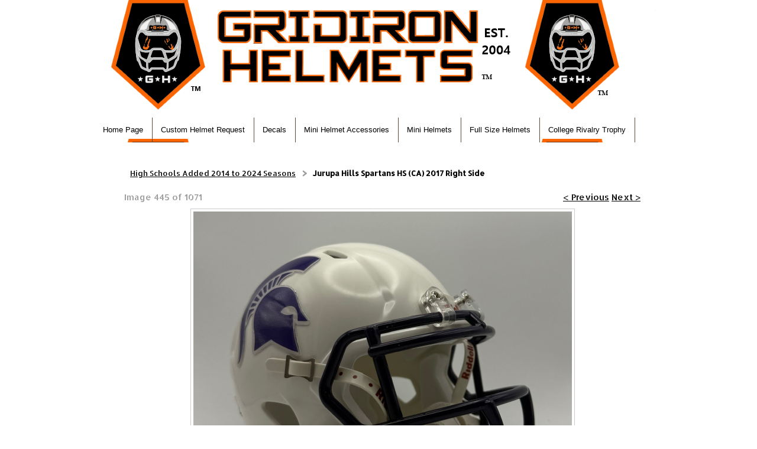

--- FILE ---
content_type: text/html; charset=utf-8
request_url: https://www.gridironhelmets.com/albums/album_image/8686236/8320095.htm
body_size: 29882
content:
<!DOCTYPE html>
<html>
	<head>
		<title>high school mini football helmets</title>					
		<meta name="keywords" content="high school mini football helmets">
		<meta name="description" content="USA High school mini football helmets">
		
		
		<link rel="stylesheet" type="text/css" href="/css/normalize.css?_=1476481955" />
		<link rel="stylesheet" type="text/css" href="/css/base.css?_=1476481955" />
		<link rel="stylesheet" type="text/css" href="/css/template-domain-1105414.css?_=1753015322" />
		
		
            <link rel="alternate" href="http://m.gridironhelmets.com/albums/album_image/8686236/8320095.htm">
		
	<script src="//ajax.googleapis.com/ajax/libs/jquery/1.6.1/jquery.min.js" type="text/javascript" language="javascript"></script> <script src="/_js/jquery/extensions.js" type="text/javascript" language="javascript"></script> 
						<script type="text/javascript" language="javascript">
							jQuery.noConflict(); 
						</script>
					<!--[if IE]><script type="text/javascript" src="/_js/v2/iequirks-min.js?_=1476481955"></script><![endif]--></head>
	<body>
		
		
		<div class="theme-wrapper">
			<div class="theme-viewport-wide">
				<div class="theme-viewport-page"></div>
			</div>
			<div class="theme-header-wide"></div>
			<div class="theme-page">
				
				<div class="theme-header theme-header-custom" role="img" aria-label="Gridiron Helmets " title="Gridiron Helmets ">
					<div class="theme-header-outer">
						<div class="theme-header-inner"></div>
					</div>
				</div>
			
				
				<div class="theme-nav">
	<div class="theme-nav-outer">
		<div class="theme-nav-inner">
			
				<ul class="theme-menu-list">
					
						<li class="theme-menu-item theme-menu-item-off">
							<div class="theme-menu-inner">
								<a class="theme-menu-link" href="/gridironfootballhelmets.html"><span class="theme-menu-before"></span><span class="theme-menu-content">Home Page</span><span class="theme-menu-after"></span></a>
							</div>
							
								<ul class="theme-submenu-list">
									
										<li class="theme-submenu-item theme-submenu-item-off">
											<div class="theme-submenu-inner">
												<a class="theme-submenu-link" href="/page/page/8522275.htm"><span class="theme-submenu-before"></span><span class="theme-submenu-content">View Cart</span><span class="theme-submenu-after"></span></a>
											</div>
										</li>
									
										<li class="theme-submenu-item theme-submenu-item-off">
											<div class="theme-submenu-inner">
												<a class="theme-submenu-link" href="/contact_us.html"><span class="theme-submenu-before"></span><span class="theme-submenu-content">Contact Us</span><span class="theme-submenu-after"></span></a>
											</div>
										</li>
									
										<li class="theme-submenu-item theme-submenu-item-off">
											<div class="theme-submenu-inner">
												<a class="theme-submenu-link" href="/feedback_form.html"><span class="theme-submenu-before"></span><span class="theme-submenu-content">Feedback Form</span><span class="theme-submenu-after"></span></a>
											</div>
										</li>
									
										<li class="theme-submenu-item theme-submenu-item-off">
											<div class="theme-submenu-inner">
												<a class="theme-submenu-link" href="/company-helmet-customers.html"><span class="theme-submenu-before"></span><span class="theme-submenu-content">Company Helmet Customers</span><span class="theme-submenu-after"></span></a>
											</div>
										</li>
									
										<li class="theme-submenu-item theme-submenu-item-off">
											<div class="theme-submenu-inner">
												<a class="theme-submenu-link" href="/whole-sale.html"><span class="theme-submenu-before"></span><span class="theme-submenu-content">Whole Sale</span><span class="theme-submenu-after"></span></a>
											</div>
										</li>
									
										<li class="theme-submenu-item theme-submenu-item-off">
											<div class="theme-submenu-inner">
												<a class="theme-submenu-link" href="/return-policy.html"><span class="theme-submenu-before"></span><span class="theme-submenu-content">Return Policy</span><span class="theme-submenu-after"></span></a>
											</div>
										</li>
									
										<li class="theme-submenu-item theme-submenu-item-off">
											<div class="theme-submenu-inner">
												<a class="theme-submenu-link" href="/fantasyfarmsports.html"><span class="theme-submenu-before"></span><span class="theme-submenu-content">Fantasy Farm Sports</span><span class="theme-submenu-after"></span></a>
											</div>
										</li>
									
								</ul>
							
						</li>
					
						<li class="theme-menu-item theme-menu-item-off">
							<div class="theme-menu-inner">
								<a class="theme-menu-link" href="/high_school_request.html"><span class="theme-menu-before"></span><span class="theme-menu-content">Custom Helmet Request</span><span class="theme-menu-after"></span></a>
							</div>
							
								<ul class="theme-submenu-list">
									
										<li class="theme-submenu-item theme-submenu-item-off">
											<div class="theme-submenu-inner">
												<a class="theme-submenu-link" href="/about-our-custom-helmets.html"><span class="theme-submenu-before"></span><span class="theme-submenu-content">About our Custom Helmets</span><span class="theme-submenu-after"></span></a>
											</div>
										</li>
									
								</ul>
							
						</li>
					
						<li class="theme-menu-item theme-menu-item-off">
							<div class="theme-menu-inner">
								<a class="theme-menu-link" href="/decals_1.html"><span class="theme-menu-before"></span><span class="theme-menu-content">Decals</span><span class="theme-menu-after"></span></a>
							</div>
							
								<ul class="theme-submenu-list">
									
										<li class="theme-submenu-item theme-submenu-item-off">
											<div class="theme-submenu-inner">
												<a class="theme-submenu-link" href="/full-size-decals_1.html"><span class="theme-submenu-before"></span><span class="theme-submenu-content">Full Size Decals</span><span class="theme-submenu-after"></span></a>
											</div>
										</li>
									
										<li class="theme-submenu-item theme-submenu-item-off">
											<div class="theme-submenu-inner">
												<a class="theme-submenu-link" href="/mini-helmet-decals.html"><span class="theme-submenu-before"></span><span class="theme-submenu-content">Mini Helmet Decals</span><span class="theme-submenu-after"></span></a>
											</div>
										</li>
									
								</ul>
							
						</li>
					
						<li class="theme-menu-item theme-menu-item-off">
							<div class="theme-menu-inner">
								<a class="theme-menu-link" href="/mini-helmet-accessories.html"><span class="theme-menu-before"></span><span class="theme-menu-content">Mini Helmet Accessories</span><span class="theme-menu-after"></span></a>
							</div>
							
								<ul class="theme-submenu-list">
									
										<li class="theme-submenu-item theme-submenu-item-off">
											<div class="theme-submenu-inner">
												<a class="theme-submenu-link" href="/Display_Cases.html"><span class="theme-submenu-before"></span><span class="theme-submenu-content">Display Cases</span><span class="theme-submenu-after"></span></a>
											</div>
										</li>
									
										<li class="theme-submenu-item theme-submenu-item-off">
											<div class="theme-submenu-inner">
												<a class="theme-submenu-link" href="/riddell-mini-helmet-shell.html"><span class="theme-submenu-before"></span><span class="theme-submenu-content">Riddell Mini helmet shell</span><span class="theme-submenu-after"></span></a>
											</div>
										</li>
									
										<li class="theme-submenu-item theme-submenu-item-off">
											<div class="theme-submenu-inner">
												<a class="theme-submenu-link" href="/mini-helmet-chin-straps.html"><span class="theme-submenu-before"></span><span class="theme-submenu-content">Mini Helmet Chin Straps</span><span class="theme-submenu-after"></span></a>
											</div>
										</li>
									
										<li class="theme-submenu-item theme-submenu-item-off">
											<div class="theme-submenu-inner">
												<a class="theme-submenu-link" href="/riddell-mini-facemask.html"><span class="theme-submenu-before"></span><span class="theme-submenu-content">Riddell mini facemask</span><span class="theme-submenu-after"></span></a>
											</div>
										</li>
									
										<li class="theme-submenu-item theme-submenu-item-off">
											<div class="theme-submenu-inner">
												<a class="theme-submenu-link" href="/mini_facemask_clips.html"><span class="theme-submenu-before"></span><span class="theme-submenu-content">Mini Facemask Clips</span><span class="theme-submenu-after"></span></a>
											</div>
										</li>
									
										<li class="theme-submenu-item theme-submenu-item-off">
											<div class="theme-submenu-inner">
												<a class="theme-submenu-link" href="/mini_football_helmet_visors.html"><span class="theme-submenu-before"></span><span class="theme-submenu-content">Mini Visors</span><span class="theme-submenu-after"></span></a>
											</div>
										</li>
									
										<li class="theme-submenu-item theme-submenu-item-off">
											<div class="theme-submenu-inner">
												<a class="theme-submenu-link" href="/helmet-heads-.html"><span class="theme-submenu-before"></span><span class="theme-submenu-content">Helmet Heads</span><span class="theme-submenu-after"></span></a>
											</div>
										</li>
									
										<li class="theme-submenu-item theme-submenu-item-off">
											<div class="theme-submenu-inner">
												<a class="theme-submenu-link" href="/v-bumpers.html"><span class="theme-submenu-before"></span><span class="theme-submenu-content">V Bumpers</span><span class="theme-submenu-after"></span></a>
											</div>
										</li>
									
										<li class="theme-submenu-item theme-submenu-item-off">
											<div class="theme-submenu-inner">
												<a class="theme-submenu-link" href="/catalog.html"><span class="theme-submenu-before"></span><span class="theme-submenu-content">Mini Helmet Bumpers</span><span class="theme-submenu-after"></span></a>
											</div>
										</li>
									
										<li class="theme-submenu-item theme-submenu-item-off">
											<div class="theme-submenu-inner">
												<a class="theme-submenu-link" href="/mini_football_helmet_Throwback_facemasks.html"><span class="theme-submenu-before"></span><span class="theme-submenu-content">Mini Throwback Facemasks</span><span class="theme-submenu-after"></span></a>
											</div>
										</li>
									
										<li class="theme-submenu-item theme-submenu-item-off">
											<div class="theme-submenu-inner">
												<a class="theme-submenu-link" href="/video-on-assembling-custom-mini-football-helmets.html"><span class="theme-submenu-before"></span><span class="theme-submenu-content">Assembling a Mini Helmet</span><span class="theme-submenu-after"></span></a>
											</div>
										</li>
									
										<li class="theme-submenu-item theme-submenu-item-off">
											<div class="theme-submenu-inner">
												<a class="theme-submenu-link" href="/mini-helmet-jaw-pads.html"><span class="theme-submenu-before"></span><span class="theme-submenu-content">Mini Helmet Jaw Pads</span><span class="theme-submenu-after"></span></a>
											</div>
										</li>
									
								</ul>
							
						</li>
					
						<li class="theme-menu-item theme-menu-item-off">
							<div class="theme-menu-inner">
								<a class="theme-menu-link" href="/mini-helmets_1.html"><span class="theme-menu-before"></span><span class="theme-menu-content">Mini Helmets</span><span class="theme-menu-after"></span></a>
							</div>
							
								<ul class="theme-submenu-list">
									
										<li class="theme-submenu-item theme-submenu-item-off">
											<div class="theme-submenu-inner">
												<a class="theme-submenu-link" href="/nfl-mini-helmets.html"><span class="theme-submenu-before"></span><span class="theme-submenu-content">NFL Mini Helmets</span><span class="theme-submenu-after"></span></a>
											</div>
										</li>
									
										<li class="theme-submenu-item theme-submenu-item-off">
											<div class="theme-submenu-inner">
												<a class="theme-submenu-link" href="/college-mini-football-helmets.html"><span class="theme-submenu-before"></span><span class="theme-submenu-content">College Mini Helmets</span><span class="theme-submenu-after"></span></a>
											</div>
										</li>
									
										<li class="theme-submenu-item theme-submenu-item-off">
											<div class="theme-submenu-inner">
												<a class="theme-submenu-link" href="/hbcu-helmets.html"><span class="theme-submenu-before"></span><span class="theme-submenu-content">HBCU Helmets</span><span class="theme-submenu-after"></span></a>
											</div>
										</li>
									
										<li class="theme-submenu-item theme-submenu-item-off">
											<div class="theme-submenu-inner">
												<a class="theme-submenu-link" href="/highschool_mini_football_helmets.html"><span class="theme-submenu-before"></span><span class="theme-submenu-content">High School Mini Helmets</span><span class="theme-submenu-after"></span></a>
											</div>
										</li>
									
										<li class="theme-submenu-item theme-submenu-item-off">
											<div class="theme-submenu-inner">
												<a class="theme-submenu-link" href="/movie-football-helmets.html"><span class="theme-submenu-before"></span><span class="theme-submenu-content">Movie Football Helmets</span><span class="theme-submenu-after"></span></a>
											</div>
										</li>
									
										<li class="theme-submenu-item theme-submenu-item-off">
											<div class="theme-submenu-inner">
												<a class="theme-submenu-link" href="/ufl.html"><span class="theme-submenu-before"></span><span class="theme-submenu-content">UFL</span><span class="theme-submenu-after"></span></a>
											</div>
										</li>
									
										<li class="theme-submenu-item theme-submenu-item-off">
											<div class="theme-submenu-inner">
												<a class="theme-submenu-link" href="/usfl_mini_helmets.html"><span class="theme-submenu-before"></span><span class="theme-submenu-content">USFL</span><span class="theme-submenu-after"></span></a>
											</div>
										</li>
									
										<li class="theme-submenu-item theme-submenu-item-off">
											<div class="theme-submenu-inner">
												<a class="theme-submenu-link" href="/xfl.html"><span class="theme-submenu-before"></span><span class="theme-submenu-content">XFL</span><span class="theme-submenu-after"></span></a>
											</div>
										</li>
									
										<li class="theme-submenu-item theme-submenu-item-off">
											<div class="theme-submenu-inner">
												<a class="theme-submenu-link" href="/cfl.html"><span class="theme-submenu-before"></span><span class="theme-submenu-content">CFL</span><span class="theme-submenu-after"></span></a>
											</div>
										</li>
									
										<li class="theme-submenu-item theme-submenu-item-off">
											<div class="theme-submenu-inner">
												<a class="theme-submenu-link" href="/aaf.html"><span class="theme-submenu-before"></span><span class="theme-submenu-content">AAF</span><span class="theme-submenu-after"></span></a>
											</div>
										</li>
									
										<li class="theme-submenu-item theme-submenu-item-off">
											<div class="theme-submenu-inner">
												<a class="theme-submenu-link" href="/wlaf-1991-1992.html"><span class="theme-submenu-before"></span><span class="theme-submenu-content">WLAF 1991-1992</span><span class="theme-submenu-after"></span></a>
											</div>
										</li>
									
										<li class="theme-submenu-item theme-submenu-item-off">
											<div class="theme-submenu-inner">
												<a class="theme-submenu-link" href="/World_Football_League_1974.html"><span class="theme-submenu-before"></span><span class="theme-submenu-content">World Football League</span><span class="theme-submenu-after"></span></a>
											</div>
										</li>
									
										<li class="theme-submenu-item theme-submenu-item-off">
											<div class="theme-submenu-inner">
												<a class="theme-submenu-link" href="/afl-arena.html"><span class="theme-submenu-before"></span><span class="theme-submenu-content">AFL (Arena)</span><span class="theme-submenu-after"></span></a>
											</div>
										</li>
									
										<li class="theme-submenu-item theme-submenu-item-off">
											<div class="theme-submenu-inner">
												<a class="theme-submenu-link" href="/German_football_league.html"><span class="theme-submenu-before"></span><span class="theme-submenu-content">German Football League</span><span class="theme-submenu-after"></span></a>
											</div>
										</li>
									
										<li class="theme-submenu-item theme-submenu-item-off">
											<div class="theme-submenu-inner">
												<a class="theme-submenu-link" href="/madden-relocation-teams.html"><span class="theme-submenu-before"></span><span class="theme-submenu-content">Madden Relocation Teams</span><span class="theme-submenu-after"></span></a>
											</div>
										</li>
									
										<li class="theme-submenu-item theme-submenu-item-off">
											<div class="theme-submenu-inner">
												<a class="theme-submenu-link" href="/sfl.html"><span class="theme-submenu-before"></span><span class="theme-submenu-content">SFL</span><span class="theme-submenu-after"></span></a>
											</div>
										</li>
									
										<li class="theme-submenu-item theme-submenu-item-off">
											<div class="theme-submenu-inner">
												<a class="theme-submenu-link" href="/axis-football_1.html"><span class="theme-submenu-before"></span><span class="theme-submenu-content">Axis Helmets</span><span class="theme-submenu-after"></span></a>
											</div>
										</li>
									
										<li class="theme-submenu-item theme-submenu-item-off">
											<div class="theme-submenu-inner">
												<a class="theme-submenu-link" href="/axis.html"><span class="theme-submenu-before"></span><span class="theme-submenu-content">AXIS</span><span class="theme-submenu-after"></span></a>
											</div>
										</li>
									
								</ul>
							
						</li>
					
						<li class="theme-menu-item theme-menu-item-off">
							<div class="theme-menu-inner">
								<a class="theme-menu-link" href="/full-size-helmets.html"><span class="theme-menu-before"></span><span class="theme-menu-content">Full Size Helmets</span><span class="theme-menu-after"></span></a>
							</div>
							
								<ul class="theme-submenu-list">
									
										<li class="theme-submenu-item theme-submenu-item-off">
											<div class="theme-submenu-inner">
												<a class="theme-submenu-link" href="/nfl-full-size-helmets.html"><span class="theme-submenu-before"></span><span class="theme-submenu-content">NFL Full Size Helmets</span><span class="theme-submenu-after"></span></a>
											</div>
										</li>
									
										<li class="theme-submenu-item theme-submenu-item-off">
											<div class="theme-submenu-inner">
												<a class="theme-submenu-link" href="/college-full-size-helmets_1.html"><span class="theme-submenu-before"></span><span class="theme-submenu-content">College Full Size Helmets</span><span class="theme-submenu-after"></span></a>
											</div>
										</li>
									
										<li class="theme-submenu-item theme-submenu-item-off">
											<div class="theme-submenu-inner">
												<a class="theme-submenu-link" href="/xfl-full-size-helmets.html"><span class="theme-submenu-before"></span><span class="theme-submenu-content">XFL Full Size Helmets</span><span class="theme-submenu-after"></span></a>
											</div>
										</li>
									
										<li class="theme-submenu-item theme-submenu-item-off">
											<div class="theme-submenu-inner">
												<a class="theme-submenu-link" href="/high-school-helmets-.html"><span class="theme-submenu-before"></span><span class="theme-submenu-content">High School Helmets</span><span class="theme-submenu-after"></span></a>
											</div>
										</li>
									
								</ul>
							
						</li>
					
						<li class="theme-menu-item theme-menu-item-off">
							<div class="theme-menu-inner">
								<a class="theme-menu-link" href="/college-rivalry-trophy.html"><span class="theme-menu-before"></span><span class="theme-menu-content">College Rivalry Trophy</span><span class="theme-menu-after"></span></a>
							</div>
							
						</li>
					
				</ul>
			
		</div>
	</div>
</div>
		
				<div class="theme-content">
					
					
		<ul id="breadcrumbs">
	
			<li><a href="/Custom_High_School_Mini_Helmets.html">High Schools Added 2014 to 2024 Seasons</a></li>
		
			<li>Jurupa Hills Spartans HS (CA) 2017 Right Side</li>
		
		</ul>
	 <div class="section-album-image">

	
		<div class="section-album-image-controls">
			<div class="section-album-image-position">Image 445 of 1071</div>
			<div class="section-album-image-prev-next">
				<a href="/albums/album_image/8686236/8320094.htm">&lt; Previous</a>&nbsp;<a href="/albums/album_image/8686236/8320110.htm">Next &gt;</a>
			</div>
		</div>
	
	
	<div class="section-album-image-container align-center">
		<a href="/albums/album_image/8686236/8320110.htm" class="inline-block"><img src="/i/California HS/Jurupa_Hills_Spartans_CA_2017_right_side.jpg" alt="Jurupa Hills Spartans HS (CA) 2017 Right Side" /></a>
	</div>
	
	
		<h3>Jurupa Hills Spartans HS (CA) 2017 Right Side</h3>
	

</div> 
					
					<div class="theme-footer-content">
						<h1 style="text-align: center"><span style="font-family: times new roman"><a href="http://www.gridiron.citymax.com/custom-mini-helmets.html"><font size="3"><font size="3"><span _fck_bookmark="1" style="display: none">MAD</span></font></font></a></span></h1>
<h1 style="text-align: center"><span style="font-family: times new roman"><font size="3"><font size="2"><span class="adr"><span _fck_bookmark="1" style="display: none">&nbsp;</span></span></font></font></span></h1>
<h3 style="text-align: center;"><span style="font-size: 12px;">&nbsp;</span><span style="font-size: 12px;">text / call 407-808-1768 or email&nbsp;</span><strong style="font-size: 16px;">jp@GridironHelmets.com</strong><span style="font-size: 12px;">&nbsp;</span><span style="font-size: 12px;">&nbsp;</span></h3>
<p style="margin: 0px; white-space-collapse: preserve; box-sizing: inherit; padding: 0px; border-color: rgba(0, 0, 0, 0.9); border-style: none; border-width: 0px; border-image: none 100% / 1 / 0 stretch; font-size: 20px; vertical-align: baseline; background-image: none; background-position: 0% 0%; background-size: auto; background-repeat: repeat; background-attachment: scroll; background-origin: padding-box; background-clip: border-box; line-height: 1.5; color: rgba(0, 0, 0, 0.9); font-family: -apple-system, system-ui, BlinkMacSystemFont, &quot;Segoe UI&quot;, Roboto, &quot;Helvetica Neue&quot;, &quot;Fira Sans&quot;, Ubuntu, Oxygen, &quot;Oxygen Sans&quot;, Cantarell, &quot;Droid Sans&quot;, &quot;Apple Color Emoji&quot;, &quot;Segoe UI Emoji&quot;, &quot;Segoe UI Emoji&quot;, &quot;Segoe UI Symbol&quot;, &quot;Lucida Grande&quot;, Helvetica, Arial, sans-serif; cursor: text; counter-reset: list-1 0 list-2 0 list-3 0 list-4 0 list-5 0 list-6 0 list-7 0 list-8 0 list-9 0; text-align: center;">Check out our Newest JPA Branded LLC Web Site</p>
<p style="margin: 0px; white-space-collapse: preserve; box-sizing: inherit; padding: 0px; border-color: rgba(0, 0, 0, 0.9); border-style: none; border-width: 0px; border-image: none 100% / 1 / 0 stretch; font-size: 20px; vertical-align: baseline; background-image: none; background-position: 0% 0%; background-size: auto; background-repeat: repeat; background-attachment: scroll; background-origin: padding-box; background-clip: border-box; line-height: 1.5; color: rgba(0, 0, 0, 0.9); font-family: -apple-system, system-ui, BlinkMacSystemFont, &quot;Segoe UI&quot;, Roboto, &quot;Helvetica Neue&quot;, &quot;Fira Sans&quot;, Ubuntu, Oxygen, &quot;Oxygen Sans&quot;, Cantarell, &quot;Droid Sans&quot;, &quot;Apple Color Emoji&quot;, &quot;Segoe UI Emoji&quot;, &quot;Segoe UI Emoji&quot;, &quot;Segoe UI Symbol&quot;, &quot;Lucida Grande&quot;, Helvetica, Arial, sans-serif; cursor: text; counter-reset: list-1 0 list-2 0 list-3 0 list-4 0 list-5 0 list-6 0 list-7 0 list-8 0 list-9 0; text-align: center;"><a href="https://www.gridironmancave.com/" style="color: rgb(0, 0, 0);">www.GridironManCave.com</a></p>
<p style="margin: 0px; white-space-collapse: preserve; box-sizing: inherit; padding: 0px; border-color: rgba(0, 0, 0, 0.9); border-style: none; border-width: 0px; border-image: none 100% / 1 / 0 stretch; font-size: 20px; vertical-align: baseline; background-image: none; background-position: 0% 0%; background-size: auto; background-repeat: repeat; background-attachment: scroll; background-origin: padding-box; background-clip: border-box; line-height: 1.5; color: rgba(0, 0, 0, 0.9); font-family: -apple-system, system-ui, BlinkMacSystemFont, &quot;Segoe UI&quot;, Roboto, &quot;Helvetica Neue&quot;, &quot;Fira Sans&quot;, Ubuntu, Oxygen, &quot;Oxygen Sans&quot;, Cantarell, &quot;Droid Sans&quot;, &quot;Apple Color Emoji&quot;, &quot;Segoe UI Emoji&quot;, &quot;Segoe UI Emoji&quot;, &quot;Segoe UI Symbol&quot;, &quot;Lucida Grande&quot;, Helvetica, Arial, sans-serif; cursor: text; counter-reset: list-1 0 list-2 0 list-3 0 list-4 0 list-5 0 list-6 0 list-7 0 list-8 0 list-9 0; text-align: center;"><a href="http://www.gridironhelmets.com"><img alt="" src="https://www.gridiron.citymax.com/i/Gridiron_Helmets_logo.png" style="color: rgb(34, 34, 34); font-family: Arial, Verdana, sans-serif; font-size: 12px; height: 250px; width: 193px;" /></a><a href="https://www.gridironmancave.com" style="font-family: Arial, Verdana, sans-serif; font-size: 12px;"><img alt="" src="/i/GridironManCavecom_3.jpg" style="width: 274px; height: 250px;" /></a></p>
<p style="text-align: center;">&nbsp;</p>
<h4 style="text-align: center;"><span style="color:#a9a9a9;"><span style="background-color:#ffffff;">JPA Branded LLC &copy;2004 to 2026</span></span></h4>
<p style="text-align: center;"><span style="color:#a9a9a9;"><span style="background-color:#ffffff;">American Choctaw Owned&nbsp;&nbsp;</span></span></p>
<p style="text-align: center;"><a href="https://www.gridironmancave.com/" style="font-family: -apple-system, system-ui, BlinkMacSystemFont, &quot;Segoe UI&quot;, Roboto, &quot;Helvetica Neue&quot;, &quot;Fira Sans&quot;, Ubuntu, Oxygen, &quot;Oxygen Sans&quot;, Cantarell, &quot;Droid Sans&quot;, &quot;Apple Color Emoji&quot;, &quot;Segoe UI Emoji&quot;, &quot;Segoe UI Emoji&quot;, &quot;Segoe UI Symbol&quot;, &quot;Lucida Grande&quot;, Helvetica, Arial, sans-serif; font-size: 20px; white-space-collapse: preserve;"><img alt="" src="https://www.gridiron.citymax.com/i/jpabranded_logo_banner.png" style="width: 500px; height: 94px;" /></a></p>
<p style="text-align: center;">&nbsp;</p>
<p style="text-align: center;">&nbsp;</p>
<!--End mc_embed_signup--><link href="//cdn-images.mailchimp.com/embedcode/horizontal-slim-10_7.css" rel="stylesheet" type="text/css" />
<style type="text/css">
#mc_embed_signup{background:#fff; clear:left; font:14px Helvetica,Arial,sans-serif; width:100%;}
	/* Add your own MailChimp form style overrides in your site stylesheet or in this style block.
	   We recommend moving this block and the preceding CSS link to the HEAD of your HTML file. */</style>
<script type="text/javascript">
    adroll_adv_id = "4PUUIXT26BH35GNKRPXEWO";
    adroll_pix_id = "ANJ66UBSSVD37C36EOOQWQ";
    /* OPTIONAL: provide email to improve user identification */
    /* adroll_email = "username@example.com"; */
    (function () {
        var _onload = function(){
            if (document.readyState && !/loaded|complete/.test(document.readyState)){setTimeout(_onload, 10);return}
            if (!window.__adroll_loaded){__adroll_loaded=true;setTimeout(_onload, 50);return}
            var scr = document.createElement("script");
            var host = (("https:" == document.location.protocol) ? "https://s.adroll.com" : "http://a.adroll.com");
            scr.setAttribute('async', 'true');
            scr.type = "text/javascript";
            scr.src = host + "/j/roundtrip.js";
            ((document.getElementsByTagName('head') || [null])[0] ||
                document.getElementsByTagName('script')[0].parentNode).appendChild(scr);
        };
        if (window.addEventListener) {window.addEventListener('load', _onload, false);}
        else {window.attachEvent('onload', _onload)}
    }());
</script> 
							<small id="referral"><a target="_blank" href="http://www.CityMax.com?rid=339843">Build a website</a> at CityMax.com</small>
						
					</div>
				</div>
					
				<div class="theme-footer">
		          <div class="theme-footer-outer">
		            <div class="theme-footer-inner">
		            </div>
		          </div>
		        </div>
			</div>
		</div>
	</body>
</html>

--- FILE ---
content_type: text/css;charset=UTF-8
request_url: https://www.gridironhelmets.com/css/template-domain-1105414.css?_=1753015322
body_size: 6536
content:
@import url(https://fonts.googleapis.com/css?family=Allerta%20Stencil);
@import url(https://fonts.googleapis.com/css?family=Allerta%20Stencil);
@import url(https://fonts.googleapis.com/css?family=Allerta%20Stencil);
@import url(https://fonts.googleapis.com/css?family=Allerta%20Stencil);
/f/design/header.png?_=1753015322/f/design/header.png?_=1753015322/f/design/header.png?_=1753015322/f/design/nav-button-off.png?_=1753015322@import url(https://fonts.googleapis.com/css?family=Lato);

.wide {
  width: 100%;
}

html {
  height: 100%;
  margin: 0;
}

body {
  height: 100%;
  margin: 0;
  background-image: url(/f/design/body-bg.jpg?_=1753015322);
  background-position: top center;
  font-family: 'Allerta Stencil',sans-serif;
  font-size: 1em;
  color: #000000;
}

h1 {
  font-family: 'Allerta Stencil',sans-serif;
  font-size: 1em;
  color: #000000;
}
h2 {
  font-family: 'Allerta Stencil',sans-serif;
  font-size: 1em;
  color: #000000;
}
h3 {
  font-family: 'Allerta Stencil',sans-serif;
  font-size: 1em;
  color: #000000;
}

a {
  color: #000000;
}
a:visited {
  color: #fb7e19;
}
a:hover {
  color: #878777;
}

.theme-wrapper {
  width: 100%;
  height: 100%;
  position: relative;
}

.theme-viewport-wide {
  position: absolute;
  top: 0;
  left: 0;
  width: 100%;
  height: 100%;
  background-image: url(/f/design/body-bg.jpg?_=1753015322);
  background-position: top center;
}

.theme-viewport-page {
  margin: 0 auto;
  width: 960px;
  height: 100%;
  background-repeat: repeat-y;
  background-position: 0px 175px;
}

.theme-page {
  margin-left: auto;
  margin-right: auto;
  width: 960px;
  position: relative;
  background-image: url(/f/design/body.png?_=1753015322);
}

.theme-header {
  position: absolute;
  top: 0px;
  left: 0px;
  background-image: url(/f/design/body-bg.jpg?_=1753015322);
  background-position: top center;
  width: 960px;
  height: 241px;
}
.theme-header.theme-header-custom .theme-header-outer {
  background-image: url(/f/design/header-merged.png?_=1753015322);
}

.theme-header-outer {
  background-image: url(/f/design/header.png?_=1753015322);
  width: 960px;
  height: 241px;
}

.theme-header-inner {
  width: 960px;
  height: 241px;
}

.theme-content {
  float: left;
margin-top: 262px;
width: 873px;
padding: 0px 50px;
}

.theme-nav {
position: absolute;
left: 0px;
top: 199px;
width: 960px;
height: 37px;
}

ul.theme-menu-list {
  margin: 0;
  padding: 0;
  list-style-type: none;
  display: block;
}

li.theme-menu-item {
  list-style-type: none;
  float: left;
  position:relative;
}

li.theme-menu-item-on a.theme-menu-link {
  color: #fb7e19;
}
li.theme-menu-item-on a.theme-menu-link span.theme-menu-content {
  background: url(/f/design/nav-button-on.png?_=1753015322);
}
li.theme-menu-item-on a.theme-menu-link span.theme-menu-after {
  background: url(/f/design/nav-button-on.png?_=1753015322);
}

li.theme-menu-item-off a.theme-menu-link {
  color: #000000;
}
li.theme-menu-item-off a.theme-menu-link span.theme-menu-content {
  background: url(/f/design/nav-button-off.png?_=1753015322);
}
li.theme-menu-item-off a.theme-menu-link span.theme-menu-after {
  background: url(/f/design/nav-button-off.png?_=1753015322);
}
li.theme-menu-item-off a.theme-menu-link:hover {
  color: #9e939e;
}
li.theme-menu-item-off a.theme-menu-link:hover span.theme-menu-content {
  background: url(/f/design/nav-button-on.png?_=1753015322);
}
li.theme-menu-item-off a.theme-menu-link:hover span.theme-menu-after {
  background: url(/f/design/nav-button-on.png?_=1753015322);
}

a.theme-menu-link {
  font-family: Arial;
  font-weight: normal;
  font-size: 13px;
  line-height: 13px;
  font-variant: normal;
  text-transform: none;
  text-decoration: none;
  float: left;
  display: block;
  height: 42px;
cursor: pointer;
border-right: 1px solid #604837;
}
a.theme-menu-link span.theme-menu-after {
  background-position: right top;
}

span.theme-menu-content {
  display: block;
  float: left;
  padding-left: 14px;
  padding-top: 14px;
  padding-bottom: 13px;
}

span.theme-menu-after {
  display: block;
  float: left;
  width: 15px;
  height: 37px;
}

ul.theme-submenu-list {
  margin: 0;
  padding: 0;
  list-style-type: none;
  display: block;
  padding-bottom: 2px;
  position: absolute;
  left: -2000px;
  top: 42px;
  /* background-color: #fb7e19;*/
  z-index:9999;
}

li.theme-menu-item:hover > ul.theme-submenu-list {
  left: 0;
}

li.theme-submenu-item {
  display: block;
  padding: 1px 0px 0px 0px;
}

a.theme-submenu-link {
  font-family: Arial;
  font-weight: normal;
  font-size: 13px;
  line-height: 13px;
  font-variant: normal;
  text-transform: none;
  text-decoration: none;
  display: block;
  float: none;
  height: 37px;
  cursor: pointer;
  color: #fb7e19;
  background-color: #000000;
  height: auto;
white-space: nowrap;
}

span.theme-submenu-content {
  display: block;
float: left;
padding-left: 14px;
padding-top: 11px;
padding-bottom: 13px;
padding-right: 14px;
}

span.theme-submenu-after {
display: block;
/* float: left; */
width: 15px;
height: 37px;
}

a.theme-submenu-link:hover {
  color: #bdb7bd;
  background-color: #fb7e19;
}

/* li.theme-submenu-item-on a.theme-submenu-link span.theme-submenu-content {
  background: url(/f/design/nav-button-on.png?_=1753015322);
}
li.theme-submenu-item-on a.theme-submenu-link span.theme-submenu-after {
  background: url(/f/design/nav-button-on.png?_=1753015322);
}

li.theme-submenu-item-off a.theme-submenu-link {
  color: #fb7e19;
}
li.theme-submenu-item-off a.theme-submenu-link span.theme-submenu-content {
  background: url(/f/design/nav-button-off.png?_=1753015322);
}
li.theme-submenu-item-off a.theme-submenu-link span.theme-submenu-after {
  background: url(/f/design/nav-button-off.png?_=1753015322);
}
li.theme-submenu-item-off a.theme-submenu-link:hover {
  color: #bdb7bd;
}
li.theme-submenu-item-off a.theme-submenu-link:hover span.theme-submenu-content {
  background: url(/f/design/nav-button-on.png?_=1753015322);
}
li.theme-submenu-item-off a.theme-submenu-link:hover span.theme-submenu-after {
  background: url(/f/design/nav-button-on.png?_=1753015322);
} */